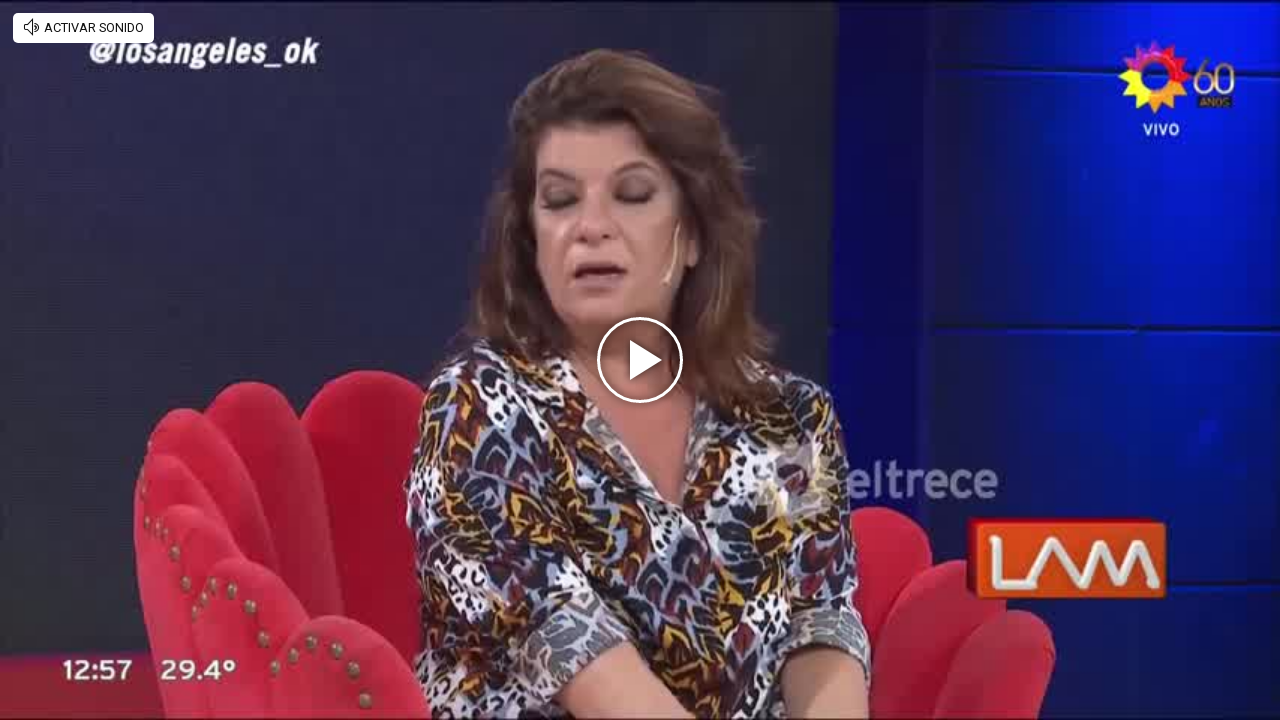

--- FILE ---
content_type: text/html; charset=UTF-8
request_url: https://rudo.video/vod/bKSoCq?volume=0
body_size: 7774
content:
<!DOCTYPE html>
<html lang="es">
    <head>
        <title>Andrea Taboada lanzó rumores de separación entre Fede Bal y Sofía</title>
        <meta charset="utf-8">
        <meta name="viewport" content="width=device-width, user-scalable=no, initial-scale=1.0, maximum-scale=1.0, minimum-scale=1.0">
        <meta http-equiv="X-UA-Compatible" content="IE=edge, chrome=1">
        <meta property="og:title" content="Andrea Taboada lanzó rumores de separación entre Fede Bal y Sofía">
        <meta property="og:url" content="https://rudo.video/vod/bKSoCq">
        <meta property="og:image" content="https://cdn.rudo.video/upload/us/exitoina-perfil/635881/5fe3e31f3cce2_0.jpg">
        <meta property="og:type" content="video">
        <link rel="shortcut icon" type="image/x-icon" href="//rudo.video/public/dpsPlayer/8.20.0.n/skins/new.dps/img/favicon.png">
        <link rel="stylesheet" href="//fonts.googleapis.com/css?family=Roboto:400,400i,700,700i">
        <link rel="stylesheet" href="https://cdnjs.cloudflare.com/ajax/libs/OwlCarousel2/2.3.4/assets/owl.carousel.min.css">
        <link rel="stylesheet" href="//rudo.video/public/dpsPlayer/8.20.0.n/skins/new.dps/videojs.min.css?v=20251114_v00">
                <link rel="stylesheet" href="//rudo.video/public/dpsPlayer/8.20.0.n/skins/new.dps/ima.min.css?v=20251114_v00">
                <link rel="stylesheet" href="//rudo.video/public/dpsPlayer/8.20.0.n/skins/new.dps/videojs-upnext.min.css?v=20251114_v00">
        <link rel="stylesheet" href="//rudo.video/public/dpsPlayer/8.20.0.n/skins/new.dps/style.css?v=20251114_v00">
        <script src="https://ajax.googleapis.com/ajax/libs/jquery/1.12.4/jquery.min.js"></script>
        <script src="https://www.gstatic.com/cv/js/sender/v1/cast_sender.js?loadCastFramework=1"></script>
                <script src="//imasdk.googleapis.com/js/sdkloader/ima3.js"></script>
                <script src="//imasdk.googleapis.com/js/sdkloader/ima3.js"></script>
                <script src="//rudo.video/public/dpsPlayer/8.20.0.n/video.min.js?v=20251114_v00"></script>
                <script src="//rudo.video/public/dpsPlayer/8.20.0.n/plugins/videojs.ima.min.js?v=20251114_v00"></script>
        <script src="//rudo.video/public/dpsPlayer/8.20.0.n/plugins/videojs-contrib-ads.min.js?v=20251114_v00"></script>
                <script src="//rudo.video/public/dpsPlayer/8.20.0.n/plugins/nuevo.min.js?v=20251114_v00"></script>
        <script src="//rudo.video/public/dpsPlayer/8.20.0.n/plugins/videojs-upnext.min.js?v=20251114_v00"></script>
        <script src="//rudo.video/public/dpsPlayer/plugins/thumbnails/videojs-vtt-thumbnails.js?v=20251114_v00"></script>
        <script src="https://cdnjs.cloudflare.com/ajax/libs/OwlCarousel2/2.3.4/owl.carousel.min.js"></script>
        <script src="//rudo.video/public/dpsPlayer/8.20.0.n/plugins/videojs-chromecast.min.js?v=20251114_v00"></script>
                <style type="text/css">
        :root{--logo-src: url("https://cdn.rudo.video/assets/exitoina-perfil/logo_player_2303f18444e3f446f0baa0a0c8f7fb3725184425.png");--logo-size: 30px;}        </style>
        <script>
      (function(i,s,o,g,r,a,m){i['GoogleAnalyticsObject']=r;i[r]=i[r]||function(){
      (i[r].q=i[r].q||[]).push(arguments)},i[r].l=1*new Date();a=s.createElement(o),
      m=s.getElementsByTagName(o)[0];a.async=1;a.src=g;m.parentNode.insertBefore(a,m)
      })(window,document,'script','//www.google-analytics.com/analytics.js','ga');
      //ga('create', 'UA-38929304-1', 'auto');
      //ga('send', 'pageview');
        </script>
    </head>
    <body>
        <div class="rudo__wrapper rudo-wrapper    ">
          <div class="rudo-wrapper__message rudo-wrapper-message">
            <!--Subtítulos generados automáticamente-->
          </div>

                      <video id="rudo-video" class="video-js vjs-big-play-centered vjs-default-skin" crossorigin="true" poster="//cdn.rudo.video/upload/us/exitoina-perfil/635881/5fe3e31f3cce2_0.jpg" ></video>            <span class="tap-button">
                <i class="vjs-icon-volume-mute tap-button__icon" aria-hidden="true"></i>
                <span class="tap-button__label">ACTIVAR SONIDO</span>
            </span>

                          <span class="rudo__title rudo-title">
                  <span class="rudo-title__center">
                      <span class="rudo-title__label" >Andrea Taboada lanzó rumores de separación entre Fede Bal y Sofía</span>
                  </span>
                  <span class="rudo-title__right">
                                            <span class="rudo-title__number js-plays" ></span>
                                        </span>
              </span>
            
            <div id="notification" class="rudo-notification">
                <a href="#" class="rudo-notification__close js-rudo-notification-close"></a>

                <a href="#" class="rudo-notification__wrapper">
                    <div class="rudo-notification__media">
                        <img src="" alt="" class="rudo-notification__image">
                    </div>

                    <div class="rudo-notification__content">
                        <strong class="rudo-notification__title"></strong>
                    </div>
                </a>
            </div>

            <section id="relacionados" class="rudo__related rudo-related">
                <span class="rudo-related__close js-rudo-related-close"></span>

                <div class="rudo-related__container">
                    <div class="rudo-related__body">
                        <span class="rudo-related__text js-rudo-related-text"></span>
                        <div class="rudo-related__list rudo-related-list js-rudo-related-list owl-carousel"></div>
                    </div>
                </div>
            </section>

            <!--
              rudo-mark-box--br: bottom right
              rudo-mark-box--bl: bottom left
              rudo-mark-box--tr: top right
              rudo-mark-box--tl: top left
            -->
            <div id="rudo-mark-box" class="rudo-mark-box rudo-mark-box--br" style="display: none;">
              <div class="rudo-mark-box__wrapper">
                <img src="https://placehold.co/100x100/" alt="{title}" class="rudo-mark-box__logo" />
              </div>
            </div>

            <div class="mode-9-16-caption">
              <strong class="mode-9-16-caption__title">Andrea Taboada lanzó rumores de separación entre Fede Bal y Sofía</strong>

              <span class="mode-9-16-caption__text">
                Andrea Taboada lanzó rumores de separación entre Fede Bal y Sofía              </span>
            </div>

            <!-- <div class="mode-9-16-button has-volume"></div> -->
            <div class="mode-9-16-button has-mute"></div>
        </div><!-- /.rudo-wrapper -->

                <script src="https://redirector.rudo.video/mix/register/bd9e3cb4ffbd9ef0ef3c3d41bfe17786/exitoina-perfil/stream.js" type="text/javascript"></script>
        <script>
            var show_related = '1';
            var show_count = '1';
            var durationVideo = '83';
            var counter       = 0;
            var vkey          = "bKSoCq";
            //var fechaUnMes = 'Wed, 25 Feb 2026 04:57:18';
            //var apiUrl     = "//rudo.video";
            var $jsPlays   = $('.js-plays');
        var Mobile=false
var loopPlayer=false
            if (!localStorage.getItem('isDisabledSubs')) {
              localStorage.setItem('isDisabledSubs', 'true');
            }

            var isDisabledSubs = localStorage.getItem('isDisabledSubs');

            var isiOS=false;
            var isAndroid=false;
            var aboutTextDPS="RUDO LIVE P2P|OTT|VOD|CLIPPING|360|VR DIGITALPROSERVER.COM @ 2026";
            var aboutLinkDPS="https://www.digitalproserver.com";
            var aboutText= '';
            var aboutLink= '';
            var mutedPlayer=false;
            var autoplayPlayer=false;
            var preloadPlayer='none';
            var streamType='vod';
            var sku = 635881;
            var contentType='video';
            var videoAuthor='Exitoina';
            var slug='bKSoCq';
            var $video       = $('#rudo-video');
            var $titleHeader = $('.rudo-title');
            var adsURL='https://rudo.video/ads/vmap/'+streamType+'/'+slug+'?url=https://rudo.video/vod/bKSoCq';
            var streamURL='https://redirector.rudo.video/hls-video-vod/exitoina-perfil/us/635881/smil:bKSoCq.smil/playlist.m3u8?did='+_dpssid+'&sid='+_sid;
            var typeStreamURL='application/x-mpegurl';
            var streamAutoplay='0';
            var streamVolume='0';
            var controlBar=1;
            var dvr= 0;
            var liveUiDVR=false;
            var videoOnly=false;
            var posterIMG='//cdn.rudo.video/upload/us/exitoina-perfil/635881/5fe3e31f3cce2_0.jpg';
            var thumbnailsURL ='//cdn.rudo.video/upload/us/exitoina-perfil/635881/thumbnails.vtt';
            var subtitle = 0;
            //var subtitleVTT = 'disable';
            var subtitleVTT = null;
            var relationTags = '';
            var uh = '644e4daf615397b3caf17a2a1c41c4a4';
            var username = 'exitoina-perfil';
            var related_videos = new Array();
            var __query_in_related = '';
            var haveAds='1';
            var customBranding='1';
            var savedata='';
            var apiAds='0';
            var DAI=0;
            var trackingVOD = 0;
            var trackingVODID = '';
            var identifier = '';
            var CmC3 = 'RUDOVIDEO';
            var playlistON=0;
            var videoSeek=0;
            var options = {
                id: 'rudo-video',
                adTagUrl: adsURL,
                vpaidMode: 'INSECURE',
                debug: false,
                //adLabel:'PUBLICIDAD',
                //locale:'es',
                adsRenderingSettings:{useStyledLinearAds:false},
                //debug: true,
                //vastLoadTimeout: 10000,
                showCountdown: true,
                //numRedirects: 20,
                preventLateAdStart: true,
                contribAdsSettings:{
                    //timeout: 10000,
                    //prerollTimeout: 10000
                },
                disableCustomPlaybackForIOS10Plus: true,            };
            var currentUrl='https://rudo.video/vod/bKSoCq';
            var titleVideo='Andrea Taboada lanzó rumores de separación entre Fede Bal y Sofía';
            var iframeRudo="<iframe width='600' height='338' src='https://rudo.video/vod/bKSoCq?volume=0' frameborder='0' allowfullscreen allow='autoplay; fullscreen'></iframe>";
        </script>
        <script src="//rudo.video/public/dpsPlayer/8.20.0.n/vod-jireh.js?v=20251114_v00" type="text/javascript"></script>
                <script>
            var dpsRoolz="btlx";
            var is_postroll = false; 
var adsManager; 
var durationAds = 0;
var _playing_ads = false;
var _siteName = 'exitoina.perfil.com';
var _domain_postMessage = 'https://'+_siteName;
var _notify_percent = {
    '10' : false,
    '25' : false,
    '50' : false,
    '75' : false,
    '100': false,
};
var _validPercentageFunction = function(seg, duration){
    var current_perc = parseInt( (seg*100)/ duration);
    if(document.referrer.search(_siteName) < 0 ){
        return;
    }
    $.each(_notify_percent, function(i,item){
        if(current_perc>=parseInt(i) && item===false){
            _notify_percent[i] = true;

            _sendPostMessage({
                event                   : "trackEvent", 
                eventAction             : i + '%',  
                eventCategory           : "interaccion con videos",
                eventLabel              : document.location.pathname,
                videoPlayer             : "RUDO", 
                videoName               : "Andrea Taboada lanzó rumores de separación entre Fede Bal y Sofía", 
                liveContent             : streamType=='live'? true:false,
                playerLength            : _getDurationPlayer(),
                videoID                 : "bKSoCq",
                VideoPublicationDate    : "",
                VideoAuthor             : videoAuthor,
            });
        }
    });
}
var _resetPercentageFunction = function(){
    if(document.referrer.search(_siteName) < 0 || typeof _notify_percent!=='object'){
        return;
    }
    $.each(_notify_percent, function(i,item){
        _notify_percent[i] = false;
    });
}
var _getDurationPlayer = function(){
    var duration = '';
    if(streamType!='live'){
        duration = 0;
        if(player.duration()!=NaN && player.duration()>0 ){
            duration = parseInt(player.duration());
        }
        else{
            if(typeof durationVideo!='undefined' && durationVideo!=''){
                duration = parseInt(durationVideo);
            }
        }
    }
    return duration;
}
var _sendPostMessage = function(videoData){
    var postObject = "gapm-" + JSON.stringify(videoData);
    window.parent.postMessage(postObject, _domain_postMessage);
}

player.on("seeked", function (e) {
    if (!player.paused()) {
        var a = __metadata_comscore;
        a.ns_st_ui = "seek";
        streamSense.playVideoContentPart(a, classification_comscore);
    }
});
player.on("ready", function (e) {
    if(document.referrer.search("canalnet.tv") > -1){
    	window.parent.postMessage({ callback: "embed_event_player", message: { action: "READY", category: "Video", label: "Andrea Taboada lanzó rumores de separación entre Fede Bal y Sofía" } }, "https://www.canalnet.tv")
    }else{
    	ga("canalnet.send", "event", "Video", "READY", "Andrea Taboada lanzó rumores de separación entre Fede Bal y Sofía");
    }
});
player.one("loadstart", function(e) {
    if(document.referrer.search(_siteName) > -1 ){

        _sendPostMessage({ 
            event                   : "trackEvent", 
            eventAction             : 'ready',  
            eventCategory           : "interaccion con videos",
            eventLabel              : document.location.pathname,
            videoPlayer             : "RUDO", 
            videoName               : "Andrea Taboada lanzó rumores de separación entre Fede Bal y Sofía", 
            liveContent             : streamType=='live'? true:false,
            playerLength            : _getDurationPlayer(),
            videoID                 : "bKSoCq",
            VideoPublicationDate    : "",
            VideoAuthor             : videoAuthor,
        });
    }
});
player.on("play", function (e) {
    
    streamSense.playVideoContentPart(__metadata_comscore, classification_comscore);
    if(document.referrer.search("canalnet.tv") > -1){
    	window.parent.postMessage({ callback: "embed_event_player", message: { action: "PLAY", category: "Video", label: "Andrea Taboada lanzó rumores de separación entre Fede Bal y Sofía" } }, "https://www.canalnet.tv");
    }
    else{
        ga("canalnet.send", "event", "Video", "PLAY", "Andrea Taboada lanzó rumores de separación entre Fede Bal y Sofía");
    }

    if( document.referrer.search(_siteName) > -1 ){
        _sendPostMessage({
            event                   : "trackEvent", 
            eventAction             : "play", 
            eventCategory           : "interaccion con videos",
            eventLabel              : document.location.pathname,
            videoPlayer             : "RUDO", 
            videoName               : "Andrea Taboada lanzó rumores de separación entre Fede Bal y Sofía", 
            liveContent             : streamType=='live'? true:false,
            playerLength            : _getDurationPlayer(),
            videoID                 : "bKSoCq",
            VideoPublicationDate    : "",
            VideoAuthor             : videoAuthor
        });
    }
});
player.on("ended", function (e) {
	streamSense.stop();
    reInitComscore();
    _resetPercentageFunction();
    if(document.referrer.search("canalnet.tv") > -1 ){
    	window.parent.postMessage({ callback: "embed_event_player", message: { action: "Complete", category: "Video", label: "Andrea Taboada lanzó rumores de separación entre Fede Bal y Sofía" } }, "https://www.canalnet.tv");
    }
    else{
    	ga("canalnet.send", "event", "Video", "Complete", "Andrea Taboada lanzó rumores de separación entre Fede Bal y Sofía");
    }

    if(document.URL.search("vod") > -1){
    	window.parent.postMessage({ callback: "embed_data", message: { key: "bKSoCq", event: "complete", current: player.currentTime(), duration: player.duration() } }, "*");
    }

});
player.on("timeupdate", function (e) {
    if( document.URL.search("vod") > -1 ){
		window.parent.postMessage({ callback: "embed_data", message: { key: "bKSoCq", event: "playing", current: player.currentTime(), duration: player.duration() } }, "*");
	}

    if(document.referrer.search(_siteName) > -1 && streamType=='vod'){
        _validPercentageFunction(player.currentTime(), player.duration());
    }
});
player.on("pause", function (e) {
	streamSense.stop();
    if( document.URL.search("vod") > -1 ){
    	window.parent.postMessage({ callback: "embed_data", message: { key: "bKSoCq", event: "paused", current: player.currentTime(), duration: player.duration() } }, "*");
    }

    if( document.referrer.search(_siteName) > -1 ){
        _sendPostMessage({
            event                   : "trackEvent", 
            eventAction             : "pause", 
            eventCategory           : "interaccion con videos",
            eventLabel              : document.location.pathname,
            videoPlayer             : "RUDO",
            videoName               : "Andrea Taboada lanzó rumores de separación entre Fede Bal y Sofía", 
            liveContent             : streamType=='live'? true:false,
            playerLength            : _getDurationPlayer(),
            videoID                 : "bKSoCq",
            VideoPublicationDate    : "",
            VideoAuthor             : videoAuthor
        });
    }
});
player.on("firstplay", function (e) {
    if( "vod" == streamType && document.referrer.search("canalnet.tv") > -1 ){
    	$.getJSON("https://login.canalnet.tv/count/?video=bKSoCq&action=count&callback=_");
	}
});

player.on('readyforpostroll', function() {//este evento se dispara aunque no cargue la publicidad
    if(streamType=='vod'){//solo si es vod
        is_postroll = true;
    }
    
});

player.on("ads-ad-started", function(currentAds) {//se dispara este evento una vez se carga/inicia la publicidad en el player
    setTimeout(function() {
        _playing_ads = true;
        if(player.paused()){
			var currentAds = adsManager.getCurrentAd();
			durationAds    = parseInt(currentAds.getDuration())*1000;
			var meta       = __metadata_comscore;
            streamSense.stop();

            if(streamType=='vod'){
                if(is_postroll){
                	classification_comscore = ns_.ReducedRequirementsStreamingAnalytics.AdType.LinearOnDemandPostRoll;//seteamos ct del ads
                }
                else if(player.currentTime()>2 && is_postroll==false ){//is midroll
                	classification_comscore = ns_.ReducedRequirementsStreamingAnalytics.AdType.LinearOnDemandMidRoll;//seteamos ct del ads
                }
                else{//is preroll
                	classification_comscore = ns_.ReducedRequirementsStreamingAnalytics.AdType.LinearOnDemandPreRoll;//seteamos ct del ads
                }
            }
            else{//live
            	classification_comscore = ns_.ReducedRequirementsStreamingAnalytics.AdType.LinearLive;//seteamos ct del ads
            }
            meta.ns_st_cl = durationAds;//seteamos duracion del ads
            streamSense.playVideoAdvertisement(meta, classification_comscore);
            
        }
    }, 20)
});

player.on("adsready", function(e) {

    adsManager = player.ima.getAdsManager();

    player.ima.addEventListener(google.ima.AdEvent.Type.SKIPPED, function() {
        _playing_ads = false;
        var meta     = __metadata_comscore;
        if(is_postroll){
            streamSense.stop();//end ads
			meta.ns_st_cl           = _previous_st_cl;//cambiamos la duracion por la del video
			classification_comscore = _previous_ct;
			//no hacemos play ya que es un post roll
        }
        else{
            streamSense.stop();//end ads
			meta.ns_st_cl           = _previous_st_cl;//cambiamos la duracion por la del video
			classification_comscore = _previous_ct;
            streamSense.playVideoContentPart(meta, _previous_ct);//start con clasificacion inicial del video
        }
        is_postroll = false;
        durationAds = 0;
    });
    
    player.ima.addEventListener(google.ima.AdEvent.Type.COMPLETE, function() {
        _playing_ads = false;
        var meta     = __metadata_comscore;
        if(is_postroll){
           	streamSense.stop();//end ads
			meta.ns_st_cl           = _previous_st_cl;//cambiamos la duracion por la del video
			classification_comscore = _previous_ct;
			//no hacemos play ya que es un post roll
        }
        else{
            streamSense.stop();//end ads
			meta.ns_st_cl           = _previous_st_cl;//cambiamos la duracion por la del video
			classification_comscore = _previous_ct;
            streamSense.playVideoContentPart(meta, _previous_ct);//start con clasificacion inicial del video
            //streamSense.playAudioContentPart(meta, _previous_ct);//start con clasificacion inicial del audio
        }
        is_postroll = false;
        durationAds = 0;
    });

});

//SE AGREGA EL NOMBRE DE LA PROPIEDAD HIDDEN Y EL NOMBRE DEL EVENTO SEGUN EL NAVEGADOR
var __hidden, __visibilityChange; 
if (typeof document.hidden !== "undefined") { // Opera 12.10 and Firefox 18 and later support 
  __hidden = "hidden";
  __visibilityChange = "visibilitychange";
} else if (typeof document.msHidden !== "undefined") {
  __hidden = "msHidden";
  __visibilityChange = "msvisibilitychange";
} else if (typeof document.webkitHidden !== "undefined") {
  __hidden = "webkitHidden";
  __visibilityChange = "webkitvisibilitychange";
}
// SI LA PAGINA ESTA OCULTA, PAUSA EL VIDEO
// SI LA PAGINA ESTA VISIBLE, PLAY VIDEO
function _handleVisibilityChange() {
  if (document[__hidden]) {
    // si esta visible una publicidad, la pausa
    if(typeof player.ads=='object' && _playing_ads ){
        adsManager.pause();
        streamSense.stop();//Ad paused by pressing a home/sleep button.
    }
    else{
        //si esta visible el contenido, lo pausa
        player.pause();
    }
  } else {
    // si esta visible una publicidad, la reproduce
    if(typeof player.ads=='object' && _playing_ads ){
        adsManager.resume();
    }
    else{
        //si esta visible el contenido, lo reproduce
        player.play();
    }
  }
}
if(typeof __hidden !='undefined' && typeof isMobile!='undefined' && isMobile==true){
   // evento de visibilidad
  document.addEventListener(__visibilityChange, _handleVisibilityChange, false);
}


// ANTES DE CERRAR LA VENTANA
window.addEventListener("beforeunload", function (event) {
    //si esta visible la publicidad (play o pausada), o si esta reproduciendo contenido, o si no esta reproduciendo publicidad y esta pausado y el tiempo es menor al total, por ende, no ha finalizado
    if(_playing_ads || player.paused()==false || (_playing_ads==false && player.paused()==true && player.currentTime()>=1 && player.currentTime()<player.duration()) ){
        streamSense.stop();
    }
    if(document.referrer.search(_siteName) > -1 ){
        _sendPostMessage({
            event                   : "trackEvent", 
            eventAction             : "beforeunload", 
            eventCategory           : "interaccion con videos",
            eventLabel              : document.location.pathname,
            videoPlayer             : "RUDO", 
            videoName               : "Andrea Taboada lanzó rumores de separación entre Fede Bal y Sofía", 
            liveContent             : streamType=='live'? true:false,
            playerLength            : _getDurationPlayer(),
            videoID                 : "bKSoCq",
            VideoPublicationDate    : "",
            VideoAuthor             : videoAuthor
        });
    }
    event.returnValue;
});        </script>
                                <script type="text/javascript" src="//rudo.video/public/js/comscore-6.3.4.190424.js"></script>
                        <script type="text/javascript">var streamSense,classification_comscore,__metadata_comscore = {};
var _previous_ct = '';
var _previous_st_cl = 0;

if (streamType == "live") {
    var durationVideo = 0;
}
function reInitComscore() {

	var _durationVideo = 0;
    if(typeof durationVideo!='undefined' && durationVideo!=''){
        _durationVideo = durationVideo;
    }

    classification_comscore = ns_.ReducedRequirementsStreamingAnalytics.ContentType.ShortFormOnDemand;
    if(parseInt(durationVideo) > 600){
    	classification_comscore = ns_.ReducedRequirementsStreamingAnalytics.ContentType.LongFormOnDemand
    }
    else{
    	if("live" == streamType){
    		classification_comscore = ns_.ReducedRequirementsStreamingAnalytics.ContentType.Live
    	}
    }
    _previous_ct = classification_comscore;

    ns_st_cl = 0;
    if(streamType=='live'){
        _previous_st_cl = 0;
    }
    else{
        _previous_st_cl = parseInt(_durationVideo)*1000;
    }

    __metadata_comscore = {
        ns_site: "canalnet-tv",
        name: "NETTV",
        ns_site: "canalnet-tv",
        ns_st_mp: "RUDO PLAYER CANAL NET TV",
        ns_st_mv: "2.0.0",
        ns_st_pu: "Grupo Perfil",
        ns_st_st: "CanalNet",
        c3: "PERFIL.COM",
        c4: "*null",
        c6: "*null",
        ns_st_cl: _previous_st_cl,
        ns_st_ge: "*null",
        ns_st_ia: "*null",
        ns_st_ce: 0,
        ns_st_ddt: "*null",
        ns_st_tdt: "*null",
        ns_st_ci: vkey,
        ns_st_pr: titleVideo,
    };
    streamSense = new ns_.ReducedRequirementsStreamingAnalytics({ publisherId: "6906401" });
}
reInitComscore();</script>
        
        <script>
          var $mode_9_16_caption = $('.mode-9-16-caption');
          var $mode_9_16_button = $('.mode-9-16-button');

          $($mode_9_16_caption.detach()).appendTo('.video-js');
          $($mode_9_16_button.detach()).appendTo('.video-js');

          /* Mode 9-16 */
          $(document).on('click', '.mode-9-16-button', function(e) {
            $('.vjs-mute-control').trigger('click');
            if (AdsExist){
                $('.ima-muted').trigger('click');
            }
            if(playerVersion=="player"){
                if(player.muted() === false){
                    lastMutedDAIStatus=false;
                    streamVolume=0.7;
                }else{
                    lastMutedDAIStatus=true;
                }
            }
            if(playerVersion=="playerDAI"){
                if(playerDAI.muted() === false){
                    lastMutedDAIStatus=false;
                    streamVolume=0.7;
                }else{
                    lastMutedDAIStatus=true;
                }
            }

            if ($mode_9_16_button.hasClass('has-mute')) {
              $mode_9_16_button.removeClass('has-mute');
              $mode_9_16_button.addClass('has-volume');
            } else {
              $mode_9_16_button.removeClass('has-volume');
              $mode_9_16_button.addClass('has-mute');
            }
          });

          window.addEventListener('touchstart', function(event) {
            if (!event.target.closest('video')) return;
            if (!document.querySelector('.rudo-wrapper').classList.contains('mode-9-16')) return;

            const $rudoVideo = document.querySelector('#rudo-video');

            if ($rudoVideo.classList.contains('vjs-playing')) {
              player.pause();
            } else {
              player.play();
            }
          });

          window.addEventListener('click', function(event) {
            if (!event.target.closest('video')) return;
            // Disabled on 9-16 Mode
            if (document.querySelector('.rudo-wrapper').classList.contains('mode-9-16')) return;

            const $rudoVideo = document.querySelector('#rudo-video');
            if ($rudoVideo.classList.contains('vjs-playing')) {
              player.pause();
            } else {
              player.play();
            }
          });
        </script>

        <script>
          player.ready(function() {
            if (player.textTrackSettings) {
              const modalTextTrackSettings = document.querySelector('.vjs-text-track-settings');
              if (!modalTextTrackSettings) return;
              const windowOpacity = modalTextTrackSettings.querySelector('.vjs-window-opacity');
              if (!windowOpacity) return;
              const windowOpacitySelect = windowOpacity.querySelector('select');
              if (!windowOpacitySelect) return;

              windowOpacitySelect.selectedIndex = 1;
              windowOpacitySelect.dispatchEvent(new Event('change'));
            }
          });

          // Si isDisabledSubs = true - la segunda vez que sea active se muestra el mensaje...
          // Si isDisabledSubs = false - se muestra inmediatamente el mensaje...
          let trackCount = 0;
          const $rudoWrapperMessage = document.querySelector('.rudo-wrapper-message');
          player.on('texttrackchange', function() {
            const tracks = player.textTracks();
            let active = null;

            if (!document.querySelector('.video-js.vjs-has-started.vjs-playing')) return;

            for (let i = 0; i < tracks.length; i++) {
              if (tracks[i].mode === 'showing') {
                active = tracks[i];
                break;
              }
            }

            if (active) {
              trackCount++;

              if (trackCount >= 2 && isDisabledSubs === "true") {
                $rudoWrapperMessage.classList.add('is-showed');
                localStorage.setItem('isDisabledSubs', 'false');
                return;
              }

              if (trackCount >= 1 && isDisabledSubs === "false") {
                $rudoWrapperMessage.classList.add('is-showed');
                localStorage.setItem('isDisabledSubs', 'false');
                return;
              }
            } else {
              localStorage.setItem('isDisabledSubs', 'true')
            }
          });

          player.on('loadedmetadata', function() {
            // text
            const textColor = document.querySelector('#vjs_select_589');
            const textOpacity = document.querySelector('#vjs_select_594');
            // textBackground
            const textBackgroundColor = document.querySelector('#vjs_select_604');
            const textBackgroundOpacity = document.querySelector('#vjs_select_609');
            // captionAreaBackground
            const captionAreaBackgroundColor = document.querySelector('#vjs_select_619');
            const captionAreaBackgroundOpacity = document.querySelector('#vjs_select_624');
            // fontSize
            const fontSize = document.querySelector('#vjs_select_639');
            // textEdgeStyle
            const textEdgeStyle = document.querySelector('#vjs_select_658');
            // fontFamily
            const fontFamily = document.querySelector('#vjs_select_673');

            function getTextTrackSettings() {
              return {
                textColor: { el: textColor ? textColor.id : null, selection: textColor ? textColor.selectedIndex : null },
                textOpacity: { el: textOpacity ? textOpacity.id : null, selection: textOpacity ? textOpacity.selectedIndex : null },
                textBackgroundColor: { el: textBackgroundColor ? textBackgroundColor.id : null, selection: textBackgroundColor ? textBackgroundColor.selectedIndex : null },
                textBackgroundOpacity: { el: textBackgroundOpacity ? textBackgroundOpacity.id : null, selection: textBackgroundOpacity ? textBackgroundOpacity.selectedIndex : null },
                captionAreaBackgroundColor: { el: captionAreaBackgroundColor ? captionAreaBackgroundColor.id : null, selection: captionAreaBackgroundColor ? captionAreaBackgroundColor.selectedIndex : null },
                captionAreaBackgroundOpacity: { el: captionAreaBackgroundOpacity ? captionAreaBackgroundOpacity.id : null, selection: captionAreaBackgroundOpacity ? captionAreaBackgroundOpacity.selectedIndex : null },
                fontSize: { el: fontSize ? fontSize.id : null, selection: fontSize ? fontSize.selectedIndex : null },
                textEdgeStyle: { el: textEdgeStyle ? textEdgeStyle.id : null, selection: textEdgeStyle ? textEdgeStyle.selectedIndex : null },
                fontFamily: { el: fontFamily ? fontFamily.id : null, selection: fontFamily ? fontFamily.selectedIndex : null }
              };
            }

            function updateTextTrackSettings() {
              const trackSettings = getTextTrackSettings();
              localStorage.setItem('trackSettings', JSON.stringify(trackSettings));
            }

            function setTextTrackSettings() {
              const storedSettings = JSON.parse(localStorage.getItem('trackSettings'));

              Object.keys(storedSettings).forEach(key => {
                const setting = storedSettings[key];

                document.querySelector(`#${setting.el}`).selectedIndex = setting.selection;
                document.querySelector(`#${setting.el}`).dispatchEvent(new Event('change'));
              });
            }

            if (!localStorage.getItem('trackSettings')) {
              updateTextTrackSettings();
            } else {
              setTextTrackSettings();
            }

            // Listeners
            document.querySelectorAll('.vjs-text-track-settings select').forEach(select => {
              select.addEventListener('change', updateTextTrackSettings);
            });

            document.querySelector('.vjs-done-button').addEventListener('click', updateTextTrackSettings);
          });

        </script>

        <!--CDN 1.2  0 1 18.191.46.74 US https: bKSoCq 01/26/2026 04:57:18 am Mozilla/5.0 (Macintosh; Intel Mac OS X 10_15_7) AppleWebKit/537.36 (KHTML, like Gecko) Chrome/131.0.0.0 Safari/537.36; ClaudeBot/1.0; +claudebot@anthropic.com) rudo.video  18.191.46.74 9 18.191.46.74, 18.191.46.74 16509 AMAZON-02 Amazon.com Amazon.com https://rudo.video/vod/bKSoCq a https://rudo.video/vod/bKSoCq?volume=0 ap:  gif:  tv0 -->
    </body>
</html>


--- FILE ---
content_type: text/html; charset=UTF-8
request_url: https://redirector.rudo.video/mix/register/bd9e3cb4ffbd9ef0ef3c3d41bfe17786/exitoina-perfil/stream.js
body_size: 197
content:
var _sh = "bd9e3cb4ffbd9ef0ef3c3d41bfe17786"
var _dpssid = "b26049587896976f42f845cc"
var _channel = "exitoina-perfil"
var _ref = "rudo.video/vod/bKSoCq?volume=0"
var _sid = "ba5t1l1xb212506997546976f42f845d9" 

--- FILE ---
content_type: application/xml
request_url: https://rudo.video/ads/vmap/vod/bKSoCq?url=https://rudo.video/vod/bKSoCq
body_size: 260
content:
<?xml version="1.0" encoding="UTF-8"?>
<vmap:VMAP xmlns:vmap="http://www.iab.net/videosuite/vmap" version="1.0"><vmap:AdBreak timeOffset="start" breakType="linear" breakId="preroll">
                <vmap:AdSource id="preroll-ad-1" allowMultipleAds="false" followRedirects="true">
                    <vmap:AdTagURI templateType="vast3">
                        <![CDATA[https://ads.us.e-planning.net/eb/4/26e9b/genericavideos/prerollrudo?o=v&ma=1&vv=3&ur=https://rudo.video/vod/bKSoCq]]>
                    </vmap:AdTagURI>
                </vmap:AdSource>
            </vmap:AdBreak><vmap:AdBreak timeOffset="end" breakType="linear" breakId="postroll">
                <vmap:AdSource id="postroll-ad-1" allowMultipleAds="false" followRedirects="true">
                    <vmap:AdTagURI templateType="vast3">
                        <![CDATA[https://ads.us.e-planning.net/eb/4/26e9b/genericavideos/postrollrudo?o=v&ma=1&vv=3&ur=https://rudo.video/vod/bKSoCq]]>
                    </vmap:AdTagURI>
                </vmap:AdSource>
            </vmap:AdBreak></vmap:VMAP>
